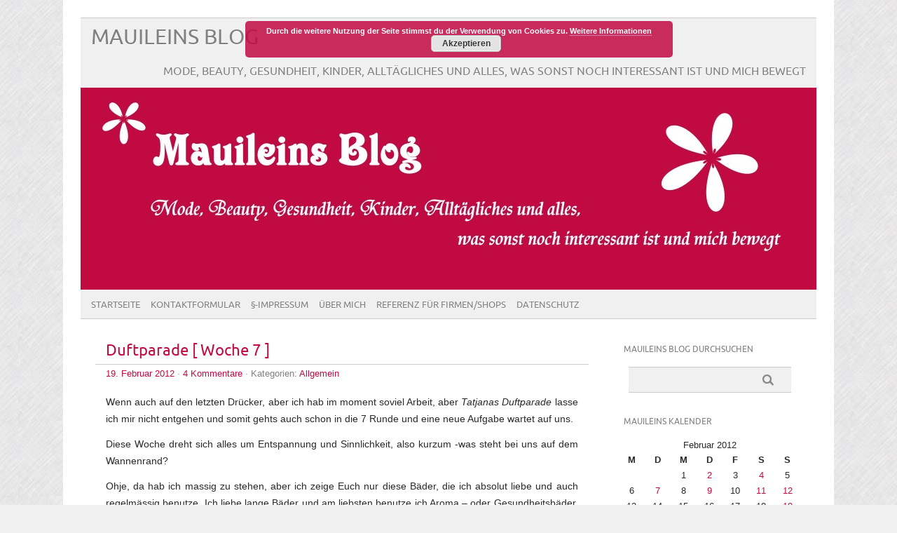

--- FILE ---
content_type: text/html; charset=UTF-8
request_url: http://www.mauilein.de/2012/02/19/duftparade-woche-7/
body_size: 15306
content:
<!DOCTYPE html PUBLIC "-//W3C//DTD XHTML 1.0 Transitional//EN" "http://www.w3.org/TR/xhtml1/DTD/xhtml1-transitional.dtd"> 
<html lang="de" xmlns="http://www.w3.org/1999/xhtml">

<head>
	<meta http-equiv="Content-Type" content="text/html; charset=UTF-8" />
	<meta name="viewport" content="width=device-width, initial-scale=1, maximum-scale=1" />
		
	
			
	
			<link rel="shortcut icon" href="http://www.mauilein.de/wp-content/uploads/2013/04/Favicon1.jpg" title="Favicon" />
		<link rel="pingback" href="http://www.mauilein.de/xmlrpc.php" />
	<title>Duftparade [ Woche 7 ] &#8211; Mauileins Blog</title>
<meta name='robots' content='max-image-preview:large' />
<link rel='dns-prefetch' href='//www.mauilein.de' />
<link rel="alternate" type="application/rss+xml" title="Mauileins Blog &raquo; Feed" href="http://www.mauilein.de/feed/" />
<link rel="alternate" type="application/rss+xml" title="Mauileins Blog &raquo; Kommentar-Feed" href="http://www.mauilein.de/comments/feed/" />
<link rel="alternate" type="application/rss+xml" title="Mauileins Blog &raquo; Duftparade [ Woche 7 ]-Kommentar-Feed" href="http://www.mauilein.de/2012/02/19/duftparade-woche-7/feed/" />
<script type="text/javascript">
window._wpemojiSettings = {"baseUrl":"https:\/\/s.w.org\/images\/core\/emoji\/14.0.0\/72x72\/","ext":".png","svgUrl":"https:\/\/s.w.org\/images\/core\/emoji\/14.0.0\/svg\/","svgExt":".svg","source":{"concatemoji":"http:\/\/www.mauilein.de\/wp-includes\/js\/wp-emoji-release.min.js?ver=6.2.8"}};
/*! This file is auto-generated */
!function(e,a,t){var n,r,o,i=a.createElement("canvas"),p=i.getContext&&i.getContext("2d");function s(e,t){p.clearRect(0,0,i.width,i.height),p.fillText(e,0,0);e=i.toDataURL();return p.clearRect(0,0,i.width,i.height),p.fillText(t,0,0),e===i.toDataURL()}function c(e){var t=a.createElement("script");t.src=e,t.defer=t.type="text/javascript",a.getElementsByTagName("head")[0].appendChild(t)}for(o=Array("flag","emoji"),t.supports={everything:!0,everythingExceptFlag:!0},r=0;r<o.length;r++)t.supports[o[r]]=function(e){if(p&&p.fillText)switch(p.textBaseline="top",p.font="600 32px Arial",e){case"flag":return s("\ud83c\udff3\ufe0f\u200d\u26a7\ufe0f","\ud83c\udff3\ufe0f\u200b\u26a7\ufe0f")?!1:!s("\ud83c\uddfa\ud83c\uddf3","\ud83c\uddfa\u200b\ud83c\uddf3")&&!s("\ud83c\udff4\udb40\udc67\udb40\udc62\udb40\udc65\udb40\udc6e\udb40\udc67\udb40\udc7f","\ud83c\udff4\u200b\udb40\udc67\u200b\udb40\udc62\u200b\udb40\udc65\u200b\udb40\udc6e\u200b\udb40\udc67\u200b\udb40\udc7f");case"emoji":return!s("\ud83e\udef1\ud83c\udffb\u200d\ud83e\udef2\ud83c\udfff","\ud83e\udef1\ud83c\udffb\u200b\ud83e\udef2\ud83c\udfff")}return!1}(o[r]),t.supports.everything=t.supports.everything&&t.supports[o[r]],"flag"!==o[r]&&(t.supports.everythingExceptFlag=t.supports.everythingExceptFlag&&t.supports[o[r]]);t.supports.everythingExceptFlag=t.supports.everythingExceptFlag&&!t.supports.flag,t.DOMReady=!1,t.readyCallback=function(){t.DOMReady=!0},t.supports.everything||(n=function(){t.readyCallback()},a.addEventListener?(a.addEventListener("DOMContentLoaded",n,!1),e.addEventListener("load",n,!1)):(e.attachEvent("onload",n),a.attachEvent("onreadystatechange",function(){"complete"===a.readyState&&t.readyCallback()})),(e=t.source||{}).concatemoji?c(e.concatemoji):e.wpemoji&&e.twemoji&&(c(e.twemoji),c(e.wpemoji)))}(window,document,window._wpemojiSettings);
</script>
<style type="text/css">
img.wp-smiley,
img.emoji {
	display: inline !important;
	border: none !important;
	box-shadow: none !important;
	height: 1em !important;
	width: 1em !important;
	margin: 0 0.07em !important;
	vertical-align: -0.1em !important;
	background: none !important;
	padding: 0 !important;
}
</style>
	<link rel='stylesheet' id='wp-block-library-css' href='http://www.mauilein.de/wp-includes/css/dist/block-library/style.min.css?ver=6.2.8' type='text/css' media='all' />
<link rel='stylesheet' id='classic-theme-styles-css' href='http://www.mauilein.de/wp-includes/css/classic-themes.min.css?ver=6.2.8' type='text/css' media='all' />
<style id='global-styles-inline-css' type='text/css'>
body{--wp--preset--color--black: #000000;--wp--preset--color--cyan-bluish-gray: #abb8c3;--wp--preset--color--white: #ffffff;--wp--preset--color--pale-pink: #f78da7;--wp--preset--color--vivid-red: #cf2e2e;--wp--preset--color--luminous-vivid-orange: #ff6900;--wp--preset--color--luminous-vivid-amber: #fcb900;--wp--preset--color--light-green-cyan: #7bdcb5;--wp--preset--color--vivid-green-cyan: #00d084;--wp--preset--color--pale-cyan-blue: #8ed1fc;--wp--preset--color--vivid-cyan-blue: #0693e3;--wp--preset--color--vivid-purple: #9b51e0;--wp--preset--gradient--vivid-cyan-blue-to-vivid-purple: linear-gradient(135deg,rgba(6,147,227,1) 0%,rgb(155,81,224) 100%);--wp--preset--gradient--light-green-cyan-to-vivid-green-cyan: linear-gradient(135deg,rgb(122,220,180) 0%,rgb(0,208,130) 100%);--wp--preset--gradient--luminous-vivid-amber-to-luminous-vivid-orange: linear-gradient(135deg,rgba(252,185,0,1) 0%,rgba(255,105,0,1) 100%);--wp--preset--gradient--luminous-vivid-orange-to-vivid-red: linear-gradient(135deg,rgba(255,105,0,1) 0%,rgb(207,46,46) 100%);--wp--preset--gradient--very-light-gray-to-cyan-bluish-gray: linear-gradient(135deg,rgb(238,238,238) 0%,rgb(169,184,195) 100%);--wp--preset--gradient--cool-to-warm-spectrum: linear-gradient(135deg,rgb(74,234,220) 0%,rgb(151,120,209) 20%,rgb(207,42,186) 40%,rgb(238,44,130) 60%,rgb(251,105,98) 80%,rgb(254,248,76) 100%);--wp--preset--gradient--blush-light-purple: linear-gradient(135deg,rgb(255,206,236) 0%,rgb(152,150,240) 100%);--wp--preset--gradient--blush-bordeaux: linear-gradient(135deg,rgb(254,205,165) 0%,rgb(254,45,45) 50%,rgb(107,0,62) 100%);--wp--preset--gradient--luminous-dusk: linear-gradient(135deg,rgb(255,203,112) 0%,rgb(199,81,192) 50%,rgb(65,88,208) 100%);--wp--preset--gradient--pale-ocean: linear-gradient(135deg,rgb(255,245,203) 0%,rgb(182,227,212) 50%,rgb(51,167,181) 100%);--wp--preset--gradient--electric-grass: linear-gradient(135deg,rgb(202,248,128) 0%,rgb(113,206,126) 100%);--wp--preset--gradient--midnight: linear-gradient(135deg,rgb(2,3,129) 0%,rgb(40,116,252) 100%);--wp--preset--duotone--dark-grayscale: url('#wp-duotone-dark-grayscale');--wp--preset--duotone--grayscale: url('#wp-duotone-grayscale');--wp--preset--duotone--purple-yellow: url('#wp-duotone-purple-yellow');--wp--preset--duotone--blue-red: url('#wp-duotone-blue-red');--wp--preset--duotone--midnight: url('#wp-duotone-midnight');--wp--preset--duotone--magenta-yellow: url('#wp-duotone-magenta-yellow');--wp--preset--duotone--purple-green: url('#wp-duotone-purple-green');--wp--preset--duotone--blue-orange: url('#wp-duotone-blue-orange');--wp--preset--font-size--small: 13px;--wp--preset--font-size--medium: 20px;--wp--preset--font-size--large: 36px;--wp--preset--font-size--x-large: 42px;--wp--preset--spacing--20: 0.44rem;--wp--preset--spacing--30: 0.67rem;--wp--preset--spacing--40: 1rem;--wp--preset--spacing--50: 1.5rem;--wp--preset--spacing--60: 2.25rem;--wp--preset--spacing--70: 3.38rem;--wp--preset--spacing--80: 5.06rem;--wp--preset--shadow--natural: 6px 6px 9px rgba(0, 0, 0, 0.2);--wp--preset--shadow--deep: 12px 12px 50px rgba(0, 0, 0, 0.4);--wp--preset--shadow--sharp: 6px 6px 0px rgba(0, 0, 0, 0.2);--wp--preset--shadow--outlined: 6px 6px 0px -3px rgba(255, 255, 255, 1), 6px 6px rgba(0, 0, 0, 1);--wp--preset--shadow--crisp: 6px 6px 0px rgba(0, 0, 0, 1);}:where(.is-layout-flex){gap: 0.5em;}body .is-layout-flow > .alignleft{float: left;margin-inline-start: 0;margin-inline-end: 2em;}body .is-layout-flow > .alignright{float: right;margin-inline-start: 2em;margin-inline-end: 0;}body .is-layout-flow > .aligncenter{margin-left: auto !important;margin-right: auto !important;}body .is-layout-constrained > .alignleft{float: left;margin-inline-start: 0;margin-inline-end: 2em;}body .is-layout-constrained > .alignright{float: right;margin-inline-start: 2em;margin-inline-end: 0;}body .is-layout-constrained > .aligncenter{margin-left: auto !important;margin-right: auto !important;}body .is-layout-constrained > :where(:not(.alignleft):not(.alignright):not(.alignfull)){max-width: var(--wp--style--global--content-size);margin-left: auto !important;margin-right: auto !important;}body .is-layout-constrained > .alignwide{max-width: var(--wp--style--global--wide-size);}body .is-layout-flex{display: flex;}body .is-layout-flex{flex-wrap: wrap;align-items: center;}body .is-layout-flex > *{margin: 0;}:where(.wp-block-columns.is-layout-flex){gap: 2em;}.has-black-color{color: var(--wp--preset--color--black) !important;}.has-cyan-bluish-gray-color{color: var(--wp--preset--color--cyan-bluish-gray) !important;}.has-white-color{color: var(--wp--preset--color--white) !important;}.has-pale-pink-color{color: var(--wp--preset--color--pale-pink) !important;}.has-vivid-red-color{color: var(--wp--preset--color--vivid-red) !important;}.has-luminous-vivid-orange-color{color: var(--wp--preset--color--luminous-vivid-orange) !important;}.has-luminous-vivid-amber-color{color: var(--wp--preset--color--luminous-vivid-amber) !important;}.has-light-green-cyan-color{color: var(--wp--preset--color--light-green-cyan) !important;}.has-vivid-green-cyan-color{color: var(--wp--preset--color--vivid-green-cyan) !important;}.has-pale-cyan-blue-color{color: var(--wp--preset--color--pale-cyan-blue) !important;}.has-vivid-cyan-blue-color{color: var(--wp--preset--color--vivid-cyan-blue) !important;}.has-vivid-purple-color{color: var(--wp--preset--color--vivid-purple) !important;}.has-black-background-color{background-color: var(--wp--preset--color--black) !important;}.has-cyan-bluish-gray-background-color{background-color: var(--wp--preset--color--cyan-bluish-gray) !important;}.has-white-background-color{background-color: var(--wp--preset--color--white) !important;}.has-pale-pink-background-color{background-color: var(--wp--preset--color--pale-pink) !important;}.has-vivid-red-background-color{background-color: var(--wp--preset--color--vivid-red) !important;}.has-luminous-vivid-orange-background-color{background-color: var(--wp--preset--color--luminous-vivid-orange) !important;}.has-luminous-vivid-amber-background-color{background-color: var(--wp--preset--color--luminous-vivid-amber) !important;}.has-light-green-cyan-background-color{background-color: var(--wp--preset--color--light-green-cyan) !important;}.has-vivid-green-cyan-background-color{background-color: var(--wp--preset--color--vivid-green-cyan) !important;}.has-pale-cyan-blue-background-color{background-color: var(--wp--preset--color--pale-cyan-blue) !important;}.has-vivid-cyan-blue-background-color{background-color: var(--wp--preset--color--vivid-cyan-blue) !important;}.has-vivid-purple-background-color{background-color: var(--wp--preset--color--vivid-purple) !important;}.has-black-border-color{border-color: var(--wp--preset--color--black) !important;}.has-cyan-bluish-gray-border-color{border-color: var(--wp--preset--color--cyan-bluish-gray) !important;}.has-white-border-color{border-color: var(--wp--preset--color--white) !important;}.has-pale-pink-border-color{border-color: var(--wp--preset--color--pale-pink) !important;}.has-vivid-red-border-color{border-color: var(--wp--preset--color--vivid-red) !important;}.has-luminous-vivid-orange-border-color{border-color: var(--wp--preset--color--luminous-vivid-orange) !important;}.has-luminous-vivid-amber-border-color{border-color: var(--wp--preset--color--luminous-vivid-amber) !important;}.has-light-green-cyan-border-color{border-color: var(--wp--preset--color--light-green-cyan) !important;}.has-vivid-green-cyan-border-color{border-color: var(--wp--preset--color--vivid-green-cyan) !important;}.has-pale-cyan-blue-border-color{border-color: var(--wp--preset--color--pale-cyan-blue) !important;}.has-vivid-cyan-blue-border-color{border-color: var(--wp--preset--color--vivid-cyan-blue) !important;}.has-vivid-purple-border-color{border-color: var(--wp--preset--color--vivid-purple) !important;}.has-vivid-cyan-blue-to-vivid-purple-gradient-background{background: var(--wp--preset--gradient--vivid-cyan-blue-to-vivid-purple) !important;}.has-light-green-cyan-to-vivid-green-cyan-gradient-background{background: var(--wp--preset--gradient--light-green-cyan-to-vivid-green-cyan) !important;}.has-luminous-vivid-amber-to-luminous-vivid-orange-gradient-background{background: var(--wp--preset--gradient--luminous-vivid-amber-to-luminous-vivid-orange) !important;}.has-luminous-vivid-orange-to-vivid-red-gradient-background{background: var(--wp--preset--gradient--luminous-vivid-orange-to-vivid-red) !important;}.has-very-light-gray-to-cyan-bluish-gray-gradient-background{background: var(--wp--preset--gradient--very-light-gray-to-cyan-bluish-gray) !important;}.has-cool-to-warm-spectrum-gradient-background{background: var(--wp--preset--gradient--cool-to-warm-spectrum) !important;}.has-blush-light-purple-gradient-background{background: var(--wp--preset--gradient--blush-light-purple) !important;}.has-blush-bordeaux-gradient-background{background: var(--wp--preset--gradient--blush-bordeaux) !important;}.has-luminous-dusk-gradient-background{background: var(--wp--preset--gradient--luminous-dusk) !important;}.has-pale-ocean-gradient-background{background: var(--wp--preset--gradient--pale-ocean) !important;}.has-electric-grass-gradient-background{background: var(--wp--preset--gradient--electric-grass) !important;}.has-midnight-gradient-background{background: var(--wp--preset--gradient--midnight) !important;}.has-small-font-size{font-size: var(--wp--preset--font-size--small) !important;}.has-medium-font-size{font-size: var(--wp--preset--font-size--medium) !important;}.has-large-font-size{font-size: var(--wp--preset--font-size--large) !important;}.has-x-large-font-size{font-size: var(--wp--preset--font-size--x-large) !important;}
.wp-block-navigation a:where(:not(.wp-element-button)){color: inherit;}
:where(.wp-block-columns.is-layout-flex){gap: 2em;}
.wp-block-pullquote{font-size: 1.5em;line-height: 1.6;}
</style>
<link rel='stylesheet' id='contact-form-7-css' href='http://www.mauilein.de/wp-content/plugins/contact-form-7/includes/css/styles.css?ver=5.7.6' type='text/css' media='all' />
<link rel='stylesheet' id='picolight-style-css' href='http://www.mauilein.de/wp-content/themes/picolight/style.css?ver=6.2.8' type='text/css' media='all' />
<link rel='stylesheet' id='wpgdprc-front-css-css' href='http://www.mauilein.de/wp-content/plugins/wp-gdpr-compliance/Assets/css/front.css?ver=1682917927' type='text/css' media='all' />
<style id='wpgdprc-front-css-inline-css' type='text/css'>
:root{--wp-gdpr--bar--background-color: #000000;--wp-gdpr--bar--color: #ffffff;--wp-gdpr--button--background-color: #000000;--wp-gdpr--button--background-color--darken: #000000;--wp-gdpr--button--color: #ffffff;}
</style>
<script type='text/javascript' src='http://www.mauilein.de/wp-includes/js/jquery/jquery.min.js?ver=3.6.4' id='jquery-core-js'></script>
<script type='text/javascript' src='http://www.mauilein.de/wp-includes/js/jquery/jquery-migrate.min.js?ver=3.4.0' id='jquery-migrate-js'></script>
<script type='text/javascript' src='http://www.mauilein.de/wp-content/themes/picolight/js/respond.min.js?ver=6.2.8' id='respond-js'></script>
<script type='text/javascript' id='wpgdprc-front-js-js-extra'>
/* <![CDATA[ */
var wpgdprcFront = {"ajaxUrl":"http:\/\/www.mauilein.de\/wp-admin\/admin-ajax.php","ajaxNonce":"3be931eb0e","ajaxArg":"security","pluginPrefix":"wpgdprc","blogId":"1","isMultiSite":"","locale":"de_DE","showSignUpModal":"","showFormModal":"","cookieName":"wpgdprc-consent","consentVersion":"","path":"\/","prefix":"wpgdprc"};
/* ]]> */
</script>
<script type='text/javascript' src='http://www.mauilein.de/wp-content/plugins/wp-gdpr-compliance/Assets/js/front.min.js?ver=1682917927' id='wpgdprc-front-js-js'></script>
<link rel="https://api.w.org/" href="http://www.mauilein.de/wp-json/" /><link rel="alternate" type="application/json" href="http://www.mauilein.de/wp-json/wp/v2/posts/1977" /><link rel="EditURI" type="application/rsd+xml" title="RSD" href="http://www.mauilein.de/xmlrpc.php?rsd" />
<link rel="wlwmanifest" type="application/wlwmanifest+xml" href="http://www.mauilein.de/wp-includes/wlwmanifest.xml" />
<meta name="generator" content="WordPress 6.2.8" />
<link rel="canonical" href="http://www.mauilein.de/2012/02/19/duftparade-woche-7/" />
<link rel='shortlink' href='http://www.mauilein.de/?p=1977' />
<link rel="alternate" type="application/json+oembed" href="http://www.mauilein.de/wp-json/oembed/1.0/embed?url=http%3A%2F%2Fwww.mauilein.de%2F2012%2F02%2F19%2Fduftparade-woche-7%2F" />
<link rel="alternate" type="text/xml+oembed" href="http://www.mauilein.de/wp-json/oembed/1.0/embed?url=http%3A%2F%2Fwww.mauilein.de%2F2012%2F02%2F19%2Fduftparade-woche-7%2F&#038;format=xml" />
        <style type="text/css" id="pf-main-css">
            
				@media screen {
					.printfriendly {
						z-index: 1000; position: relative
					}
					.printfriendly a, .printfriendly a:link, .printfriendly a:visited, .printfriendly a:hover, .printfriendly a:active {
						font-weight: 600;
						cursor: pointer;
						text-decoration: none;
						border: none;
						-webkit-box-shadow: none;
						-moz-box-shadow: none;
						box-shadow: none;
						outline:none;
						font-size: 14px !important;
						color: #d12710 !important;
					}
					.printfriendly.pf-alignleft {
						float: left;
					}
					.printfriendly.pf-alignright {
						float: right;
					}
					.printfriendly.pf-aligncenter {
						justify-content: center;
						display: flex; align-items: center;
					}
				}
				
				.pf-button-img {
					border: none;
					-webkit-box-shadow: none; 
					-moz-box-shadow: none; 
					box-shadow: none; 
					padding: 0; 
					margin: 0;
					display: inline; 
					vertical-align: middle;
				}
			  
				img.pf-button-img + .pf-button-text {
					margin-left: 6px;
				}

				@media print {
					.printfriendly {
						display: none;
					}
				}
				        </style>

            
        <style type="text/css" id="pf-excerpt-styles">
          .pf-button.pf-button-excerpt {
              display: none;
           }
        </style>

            
<style type="text/css">
	a, #comments h3, h3#reply-title {color: #C10A42;}
</style>
<style type="text/css">.broken_link, a.broken_link {
	text-decoration: line-through;
}</style><style type="text/css" id="custom-background-css">
body.custom-background { background-color: #F0F0F0; background-image: url("http://www.mauilein.de/wp-content/uploads/2013/04/HG1.jpg"); background-position: left top; background-size: auto; background-repeat: repeat; background-attachment: fixed; }
</style>
	<link rel="icon" href="http://www.mauilein.de/wp-content/uploads/2013/04/Favicon1.jpg" sizes="32x32" />
<link rel="icon" href="http://www.mauilein.de/wp-content/uploads/2013/04/Favicon1.jpg" sizes="192x192" />
<link rel="apple-touch-icon" href="http://www.mauilein.de/wp-content/uploads/2013/04/Favicon1.jpg" />
<meta name="msapplication-TileImage" content="http://www.mauilein.de/wp-content/uploads/2013/04/Favicon1.jpg" />
</head>

<body class="post-template-default single single-post postid-1977 single-format-standard custom-background">
<div id="wrapper">
	<div id="header">
		<h1><a href="http://www.mauilein.de">Mauileins Blog</a></h1>
		<p class="description">Mode, Beauty, Gesundheit, Kinder, Alltägliches und alles, was sonst noch interessant ist und mich bewegt</p>
		<img id="headerimage" src="http://www.mauilein.de/wp-content/uploads/2013/04/BA.jpg" alt="" />
		<div id="mainnav">
				<div class="menu-navigation-container"><ul id="menu-navigation" class="menu"><li id="menu-item-2339" class="menu-item menu-item-type-custom menu-item-object-custom menu-item-home menu-item-2339"><a href="http://www.mauilein.de">Startseite</a></li>
<li id="menu-item-804" class="menu-item menu-item-type-post_type menu-item-object-page menu-item-804"><a href="http://www.mauilein.de/kontaktformluar/">Kontaktformular</a></li>
<li id="menu-item-805" class="menu-item menu-item-type-post_type menu-item-object-page menu-item-805"><a href="http://www.mauilein.de/impressum/">§-Impressum</a></li>
<li id="menu-item-806" class="menu-item menu-item-type-post_type menu-item-object-page menu-item-806"><a href="http://www.mauilein.de/ueber-mich/">Über Mich</a></li>
<li id="menu-item-2344" class="menu-item menu-item-type-post_type menu-item-object-page menu-item-2344"><a href="http://www.mauilein.de/referenzenfuer-firmenshops-ect/">Referenz für Firmen/Shops</a></li>
<li id="menu-item-7029" class="menu-item menu-item-type-post_type menu-item-object-page menu-item-privacy-policy menu-item-7029"><a rel="privacy-policy" href="http://www.mauilein.de/datenschutz/">Datenschutz</a></li>
</ul></div>		</div>
	</div>
	<div id="main">


	<div id="content">

				 <div id="post-1977" class="post-1977 post type-post status-publish format-standard hentry category-allgemein-2">
				<div class="title">
					<h1><a href="http://www.mauilein.de/2012/02/19/duftparade-woche-7/" title="Duftparade [ Woche 7 ]">Duftparade [ Woche 7 ]</a></h1>
				</div>
					<div class="meta"><a href="http://www.mauilein.de/2012/02/19/duftparade-woche-7/">19. Februar 2012</a> &middot; <a href="http://www.mauilein.de/2012/02/19/duftparade-woche-7/#comments">4 Kommentare</a>					 &middot; Kategorien: <a href="http://www.mauilein.de/category/allgemein-2/" rel="category tag">Allgemein</a>					</div>					
				<div class="entry">
					<div class="pf-content"><p>Wenn auch auf den letzten Drücker, aber ich hab im moment soviel Arbeit, aber <em>Tatjanas Duftparade</em> lasse ich mir nicht entgehen und somit gehts auch schon in die 7 Runde und eine neue Aufgabe wartet auf uns.</p>
<p>Diese Woche dreht sich alles um Entspannung und Sinnlichkeit, also kurzum -was steht bei uns auf dem Wannenrand?</p>
<p>Ohje, da hab ich massig zu stehen, aber ich zeige Euch nur diese Bäder, die ich absolut liebe und auch regelmässig benutze. Ich liebe lange Bäder und am liebsten benutze ich Aroma &#8211; oder Gesundheitsbäder. Hier seht ihr mal ein Teil ( und das ist wirklich nur ein Teil) davon. Die meisten sind von Kneipp-ich liebe die Bäder von Kneipp.</p>
<p><span id="more-1977"></span></p>
<p><img decoding="async" class="alignnone size-full wp-image-1978" title="Duftparade7 " src="http://www.mauilein.de/wp-content/uploads/2012/02/Duftparade7-001.jpg" alt="" width="519" height="353" srcset="http://www.mauilein.de/wp-content/uploads/2012/02/Duftparade7-001.jpg 519w, http://www.mauilein.de/wp-content/uploads/2012/02/Duftparade7-001-300x204.jpg 300w" sizes="(max-width: 519px) 100vw, 519px" /></p>
<p>Und natürlich mein Erkältungsbad. Kein Markenprodukt, aber Noname macht es hier auch :-D.</p>
<p><img decoding="async" loading="lazy" class="alignnone  wp-image-1979" title="Duftparade7" src="http://www.mauilein.de/wp-content/uploads/2012/02/Duftparade7-002.jpg" alt="" width="312" height="511" srcset="http://www.mauilein.de/wp-content/uploads/2012/02/Duftparade7-002.jpg 520w, http://www.mauilein.de/wp-content/uploads/2012/02/Duftparade7-002-183x300.jpg 183w" sizes="(max-width: 312px) 100vw, 312px" /></p>
<p>Und nicht zu vergessen, die Kinderbäder und Duschen. Ich hab ja 2 Kids. Und auch wenn sie ab und an mal in Mamas Bäder baden dürfen, haben sie dennoch auch eigene.</p>
<p><img decoding="async" loading="lazy" class="alignnone  wp-image-1980" title="Duftparade7" src="http://www.mauilein.de/wp-content/uploads/2012/02/Duftparade7-003.jpg" alt="" width="416" height="466" srcset="http://www.mauilein.de/wp-content/uploads/2012/02/Duftparade7-003.jpg 520w, http://www.mauilein.de/wp-content/uploads/2012/02/Duftparade7-003-267x300.jpg 267w" sizes="(max-width: 416px) 100vw, 416px" /></p>
<p>Und nun werde ich mal schauen, was bei den anderen auf dem Wannenrand zu finden ist!</p>
<div class="printfriendly pf-button pf-button-content pf-alignleft"><a href="#" rel="nofollow" onClick="window.print(); return false;" title="Printer Friendly, PDF & Email"><img class="pf-button-img" src="https://cdn.printfriendly.com/buttons/printfriendly-pdf-button.png" alt="Print Friendly, PDF & Email" style="width: 112px;height: 24px;"  /></a></div></div><div class="shariff shariff-align-flex-start shariff-widget-align-flex-start"><ul class="shariff-buttons theme-round orientation-horizontal buttonsize-medium"><li class="shariff-button mastodon shariff-nocustomcolor" style="background-color:#563ACC"><a href="https://s2f.kytta.dev/?text=Duftparade%20%5B%20Woche%207%20%5D http%3A%2F%2Fwww.mauilein.de%2F2012%2F02%2F19%2Fduftparade-woche-7%2F" title="Bei Mastodon teilen" aria-label="Bei Mastodon teilen" role="button" rel="noopener nofollow" class="shariff-link" style="; background-color:#6364FF; color:#fff" target="_blank"><span class="shariff-icon" style=""><svg width="75" height="79" viewBox="0 0 75 79" fill="none" xmlns="http://www.w3.org/2000/svg"><path d="M37.813-.025C32.462-.058 27.114.13 21.79.598c-8.544.621-17.214 5.58-20.203 13.931C-1.12 23.318.408 32.622.465 41.65c.375 7.316.943 14.78 3.392 21.73 4.365 9.465 14.781 14.537 24.782 15.385 7.64.698 15.761-.213 22.517-4.026a54.1 54.1 0 0 0 .01-6.232c-6.855 1.316-14.101 2.609-21.049 1.074-3.883-.88-6.876-4.237-7.25-8.215-1.53-3.988 3.78-.43 5.584-.883 9.048 1.224 18.282.776 27.303-.462 7.044-.837 14.26-4.788 16.65-11.833 2.263-6.135 1.215-12.79 1.698-19.177.06-3.84.09-7.692-.262-11.52C72.596 7.844 63.223.981 53.834.684a219.453 219.453 0 0 0-16.022-.71zm11.294 12.882c5.5-.067 10.801 4.143 11.67 9.653.338 1.48.471 3 .471 4.515v21.088h-8.357c-.07-7.588.153-15.182-.131-22.765-.587-4.368-7.04-5.747-9.672-2.397-2.422 3.04-1.47 7.155-1.67 10.735v6.392h-8.307c-.146-4.996.359-10.045-.404-15.002-1.108-4.218-7.809-5.565-10.094-1.666-1.685 3.046-.712 6.634-.976 9.936v14.767h-8.354c.109-8.165-.238-16.344.215-24.5.674-5.346 5.095-10.389 10.676-10.627 4.902-.739 10.103 2.038 12.053 6.631.375 1.435 1.76 1.932 1.994.084 1.844-3.704 5.501-6.739 9.785-6.771.367-.044.735-.068 1.101-.073z"/><defs><linearGradient id="paint0_linear_549_34" x1="37.0692" y1="0" x2="37.0692" y2="79" gradientUnits="userSpaceOnUse"><stop stop-color="#6364FF"/><stop offset="1" stop-color="#563ACC"/></linearGradient></defs></svg></span></a></li><li class="shariff-button facebook shariff-nocustomcolor" style="background-color:#4273c8"><a href="https://www.facebook.com/sharer/sharer.php?u=http%3A%2F%2Fwww.mauilein.de%2F2012%2F02%2F19%2Fduftparade-woche-7%2F" title="Bei Facebook teilen" aria-label="Bei Facebook teilen" role="button" rel="nofollow" class="shariff-link" style="; background-color:#3b5998; color:#fff" target="_blank"><span class="shariff-icon" style=""><svg width="32px" height="20px" xmlns="http://www.w3.org/2000/svg" viewBox="0 0 18 32"><path fill="#3b5998" d="M17.1 0.2v4.7h-2.8q-1.5 0-2.1 0.6t-0.5 1.9v3.4h5.2l-0.7 5.3h-4.5v13.6h-5.5v-13.6h-4.5v-5.3h4.5v-3.9q0-3.3 1.9-5.2t5-1.8q2.6 0 4.1 0.2z"/></svg></span></a></li><li class="shariff-button linkedin shariff-nocustomcolor" style="background-color:#1488bf"><a href="https://www.linkedin.com/sharing/share-offsite/?url=http%3A%2F%2Fwww.mauilein.de%2F2012%2F02%2F19%2Fduftparade-woche-7%2F" title="Bei LinkedIn teilen" aria-label="Bei LinkedIn teilen" role="button" rel="noopener nofollow" class="shariff-link" style="; background-color:#0077b5; color:#fff" target="_blank"><span class="shariff-icon" style=""><svg width="32px" height="20px" xmlns="http://www.w3.org/2000/svg" viewBox="0 0 27 32"><path fill="#0077b5" d="M6.2 11.2v17.7h-5.9v-17.7h5.9zM6.6 5.7q0 1.3-0.9 2.2t-2.4 0.9h0q-1.5 0-2.4-0.9t-0.9-2.2 0.9-2.2 2.4-0.9 2.4 0.9 0.9 2.2zM27.4 18.7v10.1h-5.9v-9.5q0-1.9-0.7-2.9t-2.3-1.1q-1.1 0-1.9 0.6t-1.2 1.5q-0.2 0.5-0.2 1.4v9.9h-5.9q0-7.1 0-11.6t0-5.3l0-0.9h5.9v2.6h0q0.4-0.6 0.7-1t1-0.9 1.6-0.8 2-0.3q3 0 4.9 2t1.9 6z"/></svg></span></a></li><li class="shariff-button info shariff-nocustomcolor" style="background-color:#eee"><a href="http://ct.de/-2467514" title="Weitere Informationen" aria-label="Weitere Informationen" role="button" rel="noopener " class="shariff-link" style="; background-color:#fff; color:#fff" target="_blank"><span class="shariff-icon" style=""><svg width="32px" height="20px" xmlns="http://www.w3.org/2000/svg" viewBox="0 0 11 32"><path fill="#999" d="M11.4 24v2.3q0 0.5-0.3 0.8t-0.8 0.4h-9.1q-0.5 0-0.8-0.4t-0.4-0.8v-2.3q0-0.5 0.4-0.8t0.8-0.4h1.1v-6.8h-1.1q-0.5 0-0.8-0.4t-0.4-0.8v-2.3q0-0.5 0.4-0.8t0.8-0.4h6.8q0.5 0 0.8 0.4t0.4 0.8v10.3h1.1q0.5 0 0.8 0.4t0.3 0.8zM9.2 3.4v3.4q0 0.5-0.4 0.8t-0.8 0.4h-4.6q-0.4 0-0.8-0.4t-0.4-0.8v-3.4q0-0.4 0.4-0.8t0.8-0.4h4.6q0.5 0 0.8 0.4t0.4 0.8z"/></svg></span></a></li></ul></div><div class='yarpp yarpp-related yarpp-related-website yarpp-template-list'>
<!-- YARPP List -->
<p>Related posts:</p><ol>
<li><a href="http://www.mauilein.de/2012/01/19/duftparade-woche-3/" rel="bookmark" title="Duftparade [ Woche 3]">Duftparade [ Woche 3] </a></li>
<li><a href="http://www.mauilein.de/2012/01/30/duftparade-woche-5/" rel="bookmark" title="Duftparade [ Woche 5 ]">Duftparade [ Woche 5 ] </a></li>
<li><a href="http://www.mauilein.de/2012/01/23/duftparade-woche-4/" rel="bookmark" title="Duftparade [Woche 4]">Duftparade [Woche 4] </a></li>
<li><a href="http://www.mauilein.de/2012/02/09/duftparade-woche-6/" rel="bookmark" title="Duftparade [ Woche 6 ]">Duftparade [ Woche 6 ] </a></li>
<li><a href="http://www.mauilein.de/2012/01/08/duft-parade-woche-1/" rel="bookmark" title="Duft-Parade [ Woche 1 ]">Duft-Parade [ Woche 1 ] </a></li>
</ol>
</div>
					<div class="pagelinks">
											</div>
				</div>			
			</div>
			
					
			
					
		
			<div id="comments">
			<h3>4 Kommentare</h3>

			<div class="comment-nav">
				<div class="alignleft"></div>
				<div class="alignright"></div>
			</div>
			<ol class="commentlist">
					<li class="comment even thread-even depth-1" id="li-comment-1048">
		<div class="comment_gravatar">
					</div>
		<div id="comment-1048" class="comment">
			<div class="comment-author vcard">
				<span class="fn"><a href="http://www.tarisa.de" class="url" rel="ugc external nofollow">Martina</a></span> <div class="comment-meta-date"><a href="http://www.mauilein.de/2012/02/19/duftparade-woche-7/#comment-1048"><span class="time">20. Februar 2012 um 21:12</span></a>
								</div>
			</div><!-- .comment-author .vcard -->

						<div class="comment-content"><p>Oh&#8230; wo gibt es dieses Marvel Heros Badezeugs&#8230; da würde ich hier jemand glücklich machen.</p>
<p>Verrätst du mir, wo du es gekauft hast?</p>
<p>LG Martina</p>
</div>

			<div class="reply">
				<a rel='nofollow' class='comment-reply-link' href='http://www.mauilein.de/2012/02/19/duftparade-woche-7/?replytocom=1048#respond' data-commentid="1048" data-postid="1977" data-belowelement="comment-1048" data-respondelement="respond" data-replyto="Auf Martina antworten" aria-label='Auf Martina antworten'>Antworten</a>			</div><!-- .reply -->
		</div><!-- #comment-## -->

	<ul class="children">
	<li class="comment byuser comment-author-mauilein bypostauthor odd alt depth-2" id="li-comment-1050">
		<div class="comment_gravatar">
					</div>
		<div id="comment-1050" class="comment">
			<div class="comment-author vcard">
				<span class="fn">Mauilein</span> <div class="comment-meta-date"><a href="http://www.mauilein.de/2012/02/19/duftparade-woche-7/#comment-1050"><span class="time">20. Februar 2012 um 21:53</span></a>
								</div>
			</div><!-- .comment-author .vcard -->

						<div class="comment-content"><p>@Martina-ich kanns dir jetzt gar nicht genau sagen, ist möglich, das ich es bei T.Phillips gekauft habe. Bin mir aber nicht mehr so sicher.Auf jeden Fal haben die dort oft solche Bade und Duschsachen für Kinder</p>
</div>

			<div class="reply">
				<a rel='nofollow' class='comment-reply-link' href='http://www.mauilein.de/2012/02/19/duftparade-woche-7/?replytocom=1050#respond' data-commentid="1050" data-postid="1977" data-belowelement="comment-1050" data-respondelement="respond" data-replyto="Auf Mauilein antworten" aria-label='Auf Mauilein antworten'>Antworten</a>			</div><!-- .reply -->
		</div><!-- #comment-## -->

	</li><!-- #comment-## -->
</ul><!-- .children -->
</li><!-- #comment-## -->
	<li class="comment even thread-odd thread-alt depth-1" id="li-comment-1059">
		<div class="comment_gravatar">
					</div>
		<div id="comment-1059" class="comment">
			<div class="comment-author vcard">
				<span class="fn">tati</span> <div class="comment-meta-date"><a href="http://www.mauilein.de/2012/02/19/duftparade-woche-7/#comment-1059"><span class="time">21. Februar 2012 um 05:22</span></a>
								</div>
			</div><!-- .comment-author .vcard -->

						<div class="comment-content"><p>Da dein beitrag wirklich noch rechtzeitig online war und lediglich die verlinkung auf meinem Blog zu spät kam, wirst du natürlich ein los noch erhalten. Es freut mich dass du im ganzem Stress dennoch mit so viel herzblut bei der Parade mitmachst.</p>
<p>Liebe Grüße von Tatjana</p>
</div>

			<div class="reply">
				<a rel='nofollow' class='comment-reply-link' href='http://www.mauilein.de/2012/02/19/duftparade-woche-7/?replytocom=1059#respond' data-commentid="1059" data-postid="1977" data-belowelement="comment-1059" data-respondelement="respond" data-replyto="Auf tati antworten" aria-label='Auf tati antworten'>Antworten</a>			</div><!-- .reply -->
		</div><!-- #comment-## -->

	</li><!-- #comment-## -->
	<li class="comment odd alt thread-even depth-1" id="li-comment-1081">
		<div class="comment_gravatar">
					</div>
		<div id="comment-1081" class="comment">
			<div class="comment-author vcard">
				<span class="fn"><a href="http://www.knuddelstoffel.de" class="url" rel="ugc external nofollow">Julia</a></span> <div class="comment-meta-date"><a href="http://www.mauilein.de/2012/02/19/duftparade-woche-7/#comment-1081"><span class="time">22. Februar 2012 um 21:58</span></a>
								</div>
			</div><!-- .comment-author .vcard -->

						<div class="comment-content"><p>Oh richtig tolle Badesachen hast du da. Das Erkältungsbad ist bestimmt klasse.</p>
</div>

			<div class="reply">
				<a rel='nofollow' class='comment-reply-link' href='http://www.mauilein.de/2012/02/19/duftparade-woche-7/?replytocom=1081#respond' data-commentid="1081" data-postid="1977" data-belowelement="comment-1081" data-respondelement="respond" data-replyto="Auf Julia antworten" aria-label='Auf Julia antworten'>Antworten</a>			</div><!-- .reply -->
		</div><!-- #comment-## -->

	</li><!-- #comment-## -->
			</ol>
			<div class="comment-nav">
				<div class="alignleft"></div>
				<div class="alignright"></div>
			</div>
</div>
	

	<div id="comment-form">
						<div id="respond" class="comment-respond">
		<h3 id="reply-title" class="comment-reply-title">Schreibe einen Kommentar <small><a rel="nofollow" id="cancel-comment-reply-link" href="/2012/02/19/duftparade-woche-7/#respond" style="display:none;">Antwort abbrechen</a></small></h3><form action="http://www.mauilein.de/wp-comments-post.php" method="post" id="commentform" class="comment-form"><p class="comment-notes"><span id="email-notes">Deine E-Mail-Adresse wird nicht veröffentlicht.</span> <span class="required-field-message">Erforderliche Felder sind mit <span class="required">*</span> markiert</span></p><p class="comment-form-comment"><label for="comment">Kommentar <span class="required">*</span></label> <textarea autocomplete="new-password"  id="c3e57bae07"  name="c3e57bae07"   cols="45" rows="8" maxlength="65525" required="required"></textarea><textarea id="comment" aria-label="hp-comment" aria-hidden="true" name="comment" autocomplete="new-password" style="padding:0 !important;clip:rect(1px, 1px, 1px, 1px) !important;position:absolute !important;white-space:nowrap !important;height:1px !important;width:1px !important;overflow:hidden !important;" tabindex="-1"></textarea><script data-noptimize>document.getElementById("comment").setAttribute( "id", "a1ea836907ab88d96f955086c3d9c60a" );document.getElementById("c3e57bae07").setAttribute( "id", "comment" );</script></p><p class="comment-form-author"><label for="author">Name <span class="required">*</span></label> <input id="author" name="author" type="text" value="" size="30" maxlength="245" autocomplete="name" required="required" /></p>
<p class="comment-form-email"><label for="email">E-Mail <span class="required">*</span></label> <input id="email" name="email" type="text" value="" size="30" maxlength="100" aria-describedby="email-notes" autocomplete="email" required="required" /></p>
<p class="comment-form-url"><label for="url">Website</label> <input id="url" name="url" type="text" value="" size="30" maxlength="200" autocomplete="url" /></p>
<p class="comment-form-cookies-consent"><input id="wp-comment-cookies-consent" name="wp-comment-cookies-consent" type="checkbox" value="yes" /> <label for="wp-comment-cookies-consent">Meinen Namen, meine E-Mail-Adresse und meine Website in diesem Browser für die nächste Kommentierung speichern.</label></p>

<p class="wpgdprc-checkbox
comment-form-wpgdprc">
	<input type="checkbox" name="wpgdprc" id="wpgdprc" value="1"  />
	<label for="wpgdprc">
		Mit der Nutzung dieses Formulars erklärst du dich mit der Speicherung und Verarbeitung deiner Daten-siehe <a href="http://www.mauilein.de/datenschutz/" target="_blank" rel="noopener noreferrer">

    Datenschutz</a>- durch diese Website einverstanden. 
<abbr class="wpgdprc-required" title="You need to accept this checkbox">*</abbr>
	</label>
</p>
<p class="form-submit"><input name="submit" type="submit" id="submit" class="submit" value="Kommentar abschicken" /> <input type='hidden' name='comment_post_ID' value='1977' id='comment_post_ID' />
<input type='hidden' name='comment_parent' id='comment_parent' value='0' />
</p></form>	</div><!-- #respond -->
				</div>

	
	</div>
	
	<div id="sidebar">
		<div id="search-3" class="widget widget_search"><h4 class="widgettitle">Mauileins Blog durchsuchen</h4>			<form method="get" id="sidebarsearch" action="http://www.mauilein.de" >
				<label class="hidden" for="s">Suchen:</label>
				<div>
					<input type="text" value="" name="s" id="s" />
					<input type="submit" id="searchsubmit" value="Suchen" /> 
				</div>
			</form>	
</div><div id="calendar-6" class="widget widget_calendar"><h4 class="widgettitle">Mauileins Kalender</h4><div id="calendar_wrap" class="calendar_wrap"><table id="wp-calendar" class="wp-calendar-table">
	<caption>Februar 2012</caption>
	<thead>
	<tr>
		<th scope="col" title="Montag">M</th>
		<th scope="col" title="Dienstag">D</th>
		<th scope="col" title="Mittwoch">M</th>
		<th scope="col" title="Donnerstag">D</th>
		<th scope="col" title="Freitag">F</th>
		<th scope="col" title="Samstag">S</th>
		<th scope="col" title="Sonntag">S</th>
	</tr>
	</thead>
	<tbody>
	<tr>
		<td colspan="2" class="pad">&nbsp;</td><td>1</td><td><a href="http://www.mauilein.de/2012/02/02/" aria-label="Beiträge veröffentlicht am 2. February 2012">2</a></td><td>3</td><td><a href="http://www.mauilein.de/2012/02/04/" aria-label="Beiträge veröffentlicht am 4. February 2012">4</a></td><td>5</td>
	</tr>
	<tr>
		<td>6</td><td><a href="http://www.mauilein.de/2012/02/07/" aria-label="Beiträge veröffentlicht am 7. February 2012">7</a></td><td>8</td><td><a href="http://www.mauilein.de/2012/02/09/" aria-label="Beiträge veröffentlicht am 9. February 2012">9</a></td><td>10</td><td><a href="http://www.mauilein.de/2012/02/11/" aria-label="Beiträge veröffentlicht am 11. February 2012">11</a></td><td><a href="http://www.mauilein.de/2012/02/12/" aria-label="Beiträge veröffentlicht am 12. February 2012">12</a></td>
	</tr>
	<tr>
		<td>13</td><td>14</td><td>15</td><td>16</td><td>17</td><td>18</td><td><a href="http://www.mauilein.de/2012/02/19/" aria-label="Beiträge veröffentlicht am 19. February 2012">19</a></td>
	</tr>
	<tr>
		<td><a href="http://www.mauilein.de/2012/02/20/" aria-label="Beiträge veröffentlicht am 20. February 2012">20</a></td><td>21</td><td>22</td><td>23</td><td>24</td><td><a href="http://www.mauilein.de/2012/02/25/" aria-label="Beiträge veröffentlicht am 25. February 2012">25</a></td><td>26</td>
	</tr>
	<tr>
		<td>27</td><td>28</td><td><a href="http://www.mauilein.de/2012/02/29/" aria-label="Beiträge veröffentlicht am 29. February 2012">29</a></td>
		<td class="pad" colspan="4">&nbsp;</td>
	</tr>
	</tbody>
	</table><nav aria-label="Vorherige und nächste Monate" class="wp-calendar-nav">
		<span class="wp-calendar-nav-prev"><a href="http://www.mauilein.de/2012/01/">&laquo; Jan.</a></span>
		<span class="pad">&nbsp;</span>
		<span class="wp-calendar-nav-next"><a href="http://www.mauilein.de/2012/03/">März &raquo;</a></span>
	</nav></div></div><div id="categories-6" class="widget widget_categories"><h4 class="widgettitle">Kategorien</h4><form action="http://www.mauilein.de" method="get"><label class="screen-reader-text" for="cat">Kategorien</label><select  name='cat' id='cat' class='postform'>
	<option value='-1'>Kategorie auswählen</option>
	<option class="level-0" value="7">Allgemein</option>
	<option class="level-0" value="53">Beauty &amp; Gesundheit</option>
	<option class="level-0" value="6">Blogger Aktionen</option>
	<option class="level-0" value="23">Dekorationen</option>
	<option class="level-0" value="48">Geschenkideen</option>
	<option class="level-0" value="38">Gewinne</option>
	<option class="level-0" value="5">Gewinnspiele</option>
	<option class="level-0" value="59">Haushalt/Wohnen</option>
	<option class="level-0" value="22">Lebensmittel</option>
	<option class="level-0" value="50">Mode/Bekleidung</option>
	<option class="level-0" value="17">Produkttest</option>
	<option class="level-0" value="4">Rezepte</option>
	<option class="level-0" value="34">Schmuck</option>
	<option class="level-0" value="1">Shoptest</option>
	<option class="level-0" value="383">Technik/Multimedia</option>
</select>
</form>


			</div><div id="archives-6" class="widget widget_archive"><h4 class="widgettitle">Mauileins Archiv</h4>		<label class="screen-reader-text" for="archives-dropdown-6">Mauileins Archiv</label>
		<select id="archives-dropdown-6" name="archive-dropdown">
			
			<option value="">Monat auswählen</option>
				<option value='http://www.mauilein.de/2024/05/'> Mai 2024 </option>
	<option value='http://www.mauilein.de/2024/03/'> März 2024 </option>
	<option value='http://www.mauilein.de/2023/12/'> Dezember 2023 </option>
	<option value='http://www.mauilein.de/2023/11/'> November 2023 </option>
	<option value='http://www.mauilein.de/2023/08/'> August 2023 </option>
	<option value='http://www.mauilein.de/2023/06/'> Juni 2023 </option>
	<option value='http://www.mauilein.de/2023/02/'> Februar 2023 </option>
	<option value='http://www.mauilein.de/2021/12/'> Dezember 2021 </option>
	<option value='http://www.mauilein.de/2021/11/'> November 2021 </option>
	<option value='http://www.mauilein.de/2021/10/'> Oktober 2021 </option>
	<option value='http://www.mauilein.de/2021/03/'> März 2021 </option>
	<option value='http://www.mauilein.de/2020/12/'> Dezember 2020 </option>
	<option value='http://www.mauilein.de/2020/10/'> Oktober 2020 </option>
	<option value='http://www.mauilein.de/2020/09/'> September 2020 </option>
	<option value='http://www.mauilein.de/2020/08/'> August 2020 </option>
	<option value='http://www.mauilein.de/2020/05/'> Mai 2020 </option>
	<option value='http://www.mauilein.de/2020/03/'> März 2020 </option>
	<option value='http://www.mauilein.de/2020/02/'> Februar 2020 </option>
	<option value='http://www.mauilein.de/2019/12/'> Dezember 2019 </option>
	<option value='http://www.mauilein.de/2019/11/'> November 2019 </option>
	<option value='http://www.mauilein.de/2019/10/'> Oktober 2019 </option>
	<option value='http://www.mauilein.de/2019/09/'> September 2019 </option>
	<option value='http://www.mauilein.de/2019/07/'> Juli 2019 </option>
	<option value='http://www.mauilein.de/2019/05/'> Mai 2019 </option>
	<option value='http://www.mauilein.de/2018/12/'> Dezember 2018 </option>
	<option value='http://www.mauilein.de/2018/11/'> November 2018 </option>
	<option value='http://www.mauilein.de/2018/10/'> Oktober 2018 </option>
	<option value='http://www.mauilein.de/2018/09/'> September 2018 </option>
	<option value='http://www.mauilein.de/2018/08/'> August 2018 </option>
	<option value='http://www.mauilein.de/2018/06/'> Juni 2018 </option>
	<option value='http://www.mauilein.de/2018/05/'> Mai 2018 </option>
	<option value='http://www.mauilein.de/2018/04/'> April 2018 </option>
	<option value='http://www.mauilein.de/2018/03/'> März 2018 </option>
	<option value='http://www.mauilein.de/2018/02/'> Februar 2018 </option>
	<option value='http://www.mauilein.de/2018/01/'> Januar 2018 </option>
	<option value='http://www.mauilein.de/2017/12/'> Dezember 2017 </option>
	<option value='http://www.mauilein.de/2017/11/'> November 2017 </option>
	<option value='http://www.mauilein.de/2017/10/'> Oktober 2017 </option>
	<option value='http://www.mauilein.de/2017/09/'> September 2017 </option>
	<option value='http://www.mauilein.de/2017/08/'> August 2017 </option>
	<option value='http://www.mauilein.de/2017/06/'> Juni 2017 </option>
	<option value='http://www.mauilein.de/2017/04/'> April 2017 </option>
	<option value='http://www.mauilein.de/2017/02/'> Februar 2017 </option>
	<option value='http://www.mauilein.de/2017/01/'> Januar 2017 </option>
	<option value='http://www.mauilein.de/2016/12/'> Dezember 2016 </option>
	<option value='http://www.mauilein.de/2016/11/'> November 2016 </option>
	<option value='http://www.mauilein.de/2016/10/'> Oktober 2016 </option>
	<option value='http://www.mauilein.de/2016/09/'> September 2016 </option>
	<option value='http://www.mauilein.de/2016/08/'> August 2016 </option>
	<option value='http://www.mauilein.de/2016/07/'> Juli 2016 </option>
	<option value='http://www.mauilein.de/2016/06/'> Juni 2016 </option>
	<option value='http://www.mauilein.de/2016/05/'> Mai 2016 </option>
	<option value='http://www.mauilein.de/2016/04/'> April 2016 </option>
	<option value='http://www.mauilein.de/2016/03/'> März 2016 </option>
	<option value='http://www.mauilein.de/2016/02/'> Februar 2016 </option>
	<option value='http://www.mauilein.de/2016/01/'> Januar 2016 </option>
	<option value='http://www.mauilein.de/2015/12/'> Dezember 2015 </option>
	<option value='http://www.mauilein.de/2015/11/'> November 2015 </option>
	<option value='http://www.mauilein.de/2015/10/'> Oktober 2015 </option>
	<option value='http://www.mauilein.de/2015/09/'> September 2015 </option>
	<option value='http://www.mauilein.de/2015/08/'> August 2015 </option>
	<option value='http://www.mauilein.de/2015/07/'> Juli 2015 </option>
	<option value='http://www.mauilein.de/2015/06/'> Juni 2015 </option>
	<option value='http://www.mauilein.de/2015/05/'> Mai 2015 </option>
	<option value='http://www.mauilein.de/2015/04/'> April 2015 </option>
	<option value='http://www.mauilein.de/2015/03/'> März 2015 </option>
	<option value='http://www.mauilein.de/2015/02/'> Februar 2015 </option>
	<option value='http://www.mauilein.de/2015/01/'> Januar 2015 </option>
	<option value='http://www.mauilein.de/2014/12/'> Dezember 2014 </option>
	<option value='http://www.mauilein.de/2014/11/'> November 2014 </option>
	<option value='http://www.mauilein.de/2014/10/'> Oktober 2014 </option>
	<option value='http://www.mauilein.de/2014/09/'> September 2014 </option>
	<option value='http://www.mauilein.de/2014/08/'> August 2014 </option>
	<option value='http://www.mauilein.de/2014/07/'> Juli 2014 </option>
	<option value='http://www.mauilein.de/2014/06/'> Juni 2014 </option>
	<option value='http://www.mauilein.de/2014/05/'> Mai 2014 </option>
	<option value='http://www.mauilein.de/2014/04/'> April 2014 </option>
	<option value='http://www.mauilein.de/2014/03/'> März 2014 </option>
	<option value='http://www.mauilein.de/2014/02/'> Februar 2014 </option>
	<option value='http://www.mauilein.de/2014/01/'> Januar 2014 </option>
	<option value='http://www.mauilein.de/2013/12/'> Dezember 2013 </option>
	<option value='http://www.mauilein.de/2013/11/'> November 2013 </option>
	<option value='http://www.mauilein.de/2013/10/'> Oktober 2013 </option>
	<option value='http://www.mauilein.de/2013/09/'> September 2013 </option>
	<option value='http://www.mauilein.de/2013/08/'> August 2013 </option>
	<option value='http://www.mauilein.de/2013/07/'> Juli 2013 </option>
	<option value='http://www.mauilein.de/2013/06/'> Juni 2013 </option>
	<option value='http://www.mauilein.de/2013/05/'> Mai 2013 </option>
	<option value='http://www.mauilein.de/2013/04/'> April 2013 </option>
	<option value='http://www.mauilein.de/2013/03/'> März 2013 </option>
	<option value='http://www.mauilein.de/2013/02/'> Februar 2013 </option>
	<option value='http://www.mauilein.de/2013/01/'> Januar 2013 </option>
	<option value='http://www.mauilein.de/2012/12/'> Dezember 2012 </option>
	<option value='http://www.mauilein.de/2012/11/'> November 2012 </option>
	<option value='http://www.mauilein.de/2012/10/'> Oktober 2012 </option>
	<option value='http://www.mauilein.de/2012/09/'> September 2012 </option>
	<option value='http://www.mauilein.de/2012/08/'> August 2012 </option>
	<option value='http://www.mauilein.de/2012/07/'> Juli 2012 </option>
	<option value='http://www.mauilein.de/2012/06/'> Juni 2012 </option>
	<option value='http://www.mauilein.de/2012/05/'> Mai 2012 </option>
	<option value='http://www.mauilein.de/2012/04/'> April 2012 </option>
	<option value='http://www.mauilein.de/2012/03/'> März 2012 </option>
	<option value='http://www.mauilein.de/2012/02/'> Februar 2012 </option>
	<option value='http://www.mauilein.de/2012/01/'> Januar 2012 </option>
	<option value='http://www.mauilein.de/2011/12/'> Dezember 2011 </option>
	<option value='http://www.mauilein.de/2011/11/'> November 2011 </option>
	<option value='http://www.mauilein.de/2011/10/'> Oktober 2011 </option>
	<option value='http://www.mauilein.de/2011/09/'> September 2011 </option>
	<option value='http://www.mauilein.de/2011/07/'> Juli 2011 </option>
	<option value='http://www.mauilein.de/2011/06/'> Juni 2011 </option>
	<option value='http://www.mauilein.de/2011/05/'> Mai 2011 </option>
	<option value='http://www.mauilein.de/2011/04/'> April 2011 </option>
	<option value='http://www.mauilein.de/2011/03/'> März 2011 </option>
	<option value='http://www.mauilein.de/2011/02/'> Februar 2011 </option>
	<option value='http://www.mauilein.de/2011/01/'> Januar 2011 </option>
	<option value='http://www.mauilein.de/2010/12/'> Dezember 2010 </option>
	<option value='http://www.mauilein.de/2010/11/'> November 2010 </option>

		</select>


			</div><div id="text-9" class="widget widget_text"><h4 class="widgettitle">E-Mail Abo</h4>			<div class="textwidget"><form style="border:1px solid #ccc;padding:3px;text-align:center;" action="http://feedburner.google.com/fb/a/mailverify" method="post" target="popupwindow" onsubmit="window.open('http://feedburner.google.com/fb/a/mailverify?uri=mauilein/CLdo', 'popupwindow', 'scrollbars=yes,width=550,height=520');return true">
<p>E-Mail-Adresse eingeben:</p>
<p><input type="text" style="width:140px" name="email"/></p>
<p><input type="hidden" value="mauilein/CLdo" name="uri"/><input type="hidden" name="loc" value="de_DE"/><input type="submit" value="Abonnieren" /></p>
<p>Zugestellt von <a href="http://feedburner.google.com" target="_blank" rel="noopener">FeedBurner</a></p>
</form>
</div>
		</div><div id="linkcat-237" class="widget widget_links"><h4 class="widgettitle">Partner</h4>
	<ul class='xoxo blogroll'>
<li><a href="http://www.jean-puetz-produkte.de/shopdev/essen-und-trinken-joghurt-co-c-6_47.html">Joghurt selber machen</a></li>
<li><a href="http://www.moebel-style.de/kategorien/betten-luxusbetten-polsterbetten-boxspringbetten/polsterbetten.html">Moderne Polsterbetten im Möbel Outlet kaufen</a></li>
<li><a href="http://www.postenprofis.com">Postenprofis.com</a></li>

	</ul>
</div>
<div id="text-3" class="widget widget_text">			<div class="textwidget"><div class="eucookie" style="color:#FFFFFF; background: rgba(193,10,66,0.85) url('http://www.mauilein.de/wp-content/plugins/eu-cookie-law/img/block.png') no-repeat; background-position: -30px -20px; width:100%;height:auto;"><span><b>Der Inhalt ist nicht verfügbar.</b><br><small>Bitte erlaube Cookies, indem du auf Übernehmen im Banner klickst.</small></span></div><div class="clear"></div></div>
		</div>	</div>



	</div>
		<div id="footer">
			<div class="left">&copy; 2026 Mauileins Blog. Alle Rechte vorbehalten.</div>
			<div class="right">Design by picomol.de. Powered by <a href="http://www.wordpress.org">WordPress</a>.
		</div>
	</div>
</div>
		     <script type="text/javascript" id="pf_script">
                      var pfHeaderImgUrl = '';
          var pfHeaderTagline = '';
          var pfdisableClickToDel = '0';
          var pfImagesSize = 'full-size';
          var pfImageDisplayStyle = 'right';
          var pfEncodeImages = '0';
          var pfShowHiddenContent  = '0';
          var pfDisableEmail = '0';
          var pfDisablePDF = '0';
          var pfDisablePrint = '0';

            
          var pfPlatform = 'WordPress';

        (function($){
            $(document).ready(function(){
                if($('.pf-button-content').length === 0){
                    $('style#pf-excerpt-styles').remove();
                }
            });
        })(jQuery);
        </script>
      <script defer src='https://cdn.printfriendly.com/printfriendly.js'></script>
            
            <link rel='stylesheet' id='basecss-css' href='http://www.mauilein.de/wp-content/plugins/eu-cookie-law/css/style.css?ver=6.2.8' type='text/css' media='all' />
<link rel='stylesheet' id='shariffcss-css' href='http://www.mauilein.de/wp-content/plugins/shariff/css/shariff.min.css?ver=4.6.9' type='text/css' media='all' />
<link rel='stylesheet' id='yarppRelatedCss-css' href='http://www.mauilein.de/wp-content/plugins/yet-another-related-posts-plugin/style/related.css?ver=5.30.3' type='text/css' media='all' />
<script type='text/javascript' src='http://www.mauilein.de/wp-content/plugins/contact-form-7/includes/swv/js/index.js?ver=5.7.6' id='swv-js'></script>
<script type='text/javascript' id='contact-form-7-js-extra'>
/* <![CDATA[ */
var wpcf7 = {"api":{"root":"http:\/\/www.mauilein.de\/wp-json\/","namespace":"contact-form-7\/v1"}};
/* ]]> */
</script>
<script type='text/javascript' src='http://www.mauilein.de/wp-content/plugins/contact-form-7/includes/js/index.js?ver=5.7.6' id='contact-form-7-js'></script>
<script type='text/javascript' src='http://www.mauilein.de/wp-includes/js/comment-reply.min.js?ver=6.2.8' id='comment-reply-js'></script>
<script type='text/javascript' id='eucookielaw-scripts-js-extra'>
/* <![CDATA[ */
var eucookielaw_data = {"euCookieSet":"","autoBlock":"1","expireTimer":"1","scrollConsent":"1","networkShareURL":"domain=www.mauilein.de; ","isCookiePage":"","isRefererWebsite":""};
/* ]]> */
</script>
<script type='text/javascript' src='http://www.mauilein.de/wp-content/plugins/eu-cookie-law/js/scripts.js?ver=3.1.6' id='eucookielaw-scripts-js'></script>
<!-- Eu Cookie Law 3.1.6 --><div class="pea_cook_wrapper pea_cook_topcenter" style="color:#FFFFFF;background:rgb(193,10,66);background: rgba(193,10,66,0.85);"><p>Durch die weitere Nutzung der Seite stimmst du der Verwendung von Cookies zu. <a style="color:#FFFFFF;" href="#" id="fom">Weitere Informationen</a> <button id="pea_cook_btn" class="pea_cook_btn">Akzeptieren</button></p></div><div class="pea_cook_more_info_popover"><div class="pea_cook_more_info_popover_inner" style="color:#FFFFFF;background-color: rgba(193,10,66,0.9);"><p>Die Cookie-Einstellungen auf dieser Website sind auf "Cookies zulassen" eingestellt, um das beste Surferlebnis zu ermöglichen. Wenn du diese Website ohne Änderung der Cookie-Einstellungen verwendest oder auf "Akzeptieren" klickst, erklärst du sich damit einverstanden.</p><p><a style="color:#FFFFFF;" href="#" id="pea_close">Schließen</a></p></div></div></body>
</html>



